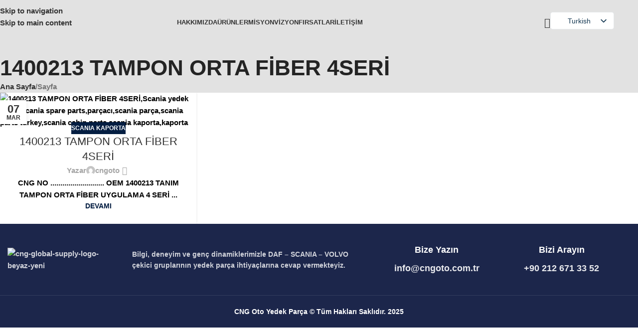

--- FILE ---
content_type: text/html; charset=UTF-8
request_url: https://cngoto.com.tr/tag/1400213/
body_size: 25277
content:
<!DOCTYPE html>
<html lang="tr-TR">
<head>
	<meta charset="UTF-8">
	<link rel="profile" href="https://gmpg.org/xfn/11">
	<link rel="pingback" href="https://cngoto.com.tr/xmlrpc.php">

	<title>1400213 &#8211; CNG Oto Yedek Parça</title>
<meta name='robots' content='max-image-preview:large' />
	<style>img:is([sizes="auto" i], [sizes^="auto," i]) { contain-intrinsic-size: 3000px 1500px }</style>
	<link rel='dns-prefetch' href='//www.googletagmanager.com' />
<link rel="alternate" type="application/rss+xml" title="CNG Oto Yedek Parça &raquo; akışı" href="https://cngoto.com.tr/feed/" />
<link rel="alternate" type="application/rss+xml" title="CNG Oto Yedek Parça &raquo; 1400213 etiket akışı" href="https://cngoto.com.tr/tag/1400213/feed/" />
<link rel='stylesheet' id='wp-block-library-css' href='https://cngoto.com.tr/wp-includes/css/dist/block-library/style.min.css?ver=6.8.3' type='text/css' media='all' />
<style id='safe-svg-svg-icon-style-inline-css' type='text/css'>
.safe-svg-cover{text-align:center}.safe-svg-cover .safe-svg-inside{display:inline-block;max-width:100%}.safe-svg-cover svg{fill:currentColor;height:100%;max-height:100%;max-width:100%;width:100%}

</style>
<style id='joinchat-button-style-inline-css' type='text/css'>
.wp-block-joinchat-button{border:none!important;text-align:center}.wp-block-joinchat-button figure{display:table;margin:0 auto;padding:0}.wp-block-joinchat-button figcaption{font:normal normal 400 .6em/2em var(--wp--preset--font-family--system-font,sans-serif);margin:0;padding:0}.wp-block-joinchat-button .joinchat-button__qr{background-color:#fff;border:6px solid #25d366;border-radius:30px;box-sizing:content-box;display:block;height:200px;margin:auto;overflow:hidden;padding:10px;width:200px}.wp-block-joinchat-button .joinchat-button__qr canvas,.wp-block-joinchat-button .joinchat-button__qr img{display:block;margin:auto}.wp-block-joinchat-button .joinchat-button__link{align-items:center;background-color:#25d366;border:6px solid #25d366;border-radius:30px;display:inline-flex;flex-flow:row nowrap;justify-content:center;line-height:1.25em;margin:0 auto;text-decoration:none}.wp-block-joinchat-button .joinchat-button__link:before{background:transparent var(--joinchat-ico) no-repeat center;background-size:100%;content:"";display:block;height:1.5em;margin:-.75em .75em -.75em 0;width:1.5em}.wp-block-joinchat-button figure+.joinchat-button__link{margin-top:10px}@media (orientation:landscape)and (min-height:481px),(orientation:portrait)and (min-width:481px){.wp-block-joinchat-button.joinchat-button--qr-only figure+.joinchat-button__link{display:none}}@media (max-width:480px),(orientation:landscape)and (max-height:480px){.wp-block-joinchat-button figure{display:none}}

</style>
<style id='global-styles-inline-css' type='text/css'>
:root{--wp--preset--aspect-ratio--square: 1;--wp--preset--aspect-ratio--4-3: 4/3;--wp--preset--aspect-ratio--3-4: 3/4;--wp--preset--aspect-ratio--3-2: 3/2;--wp--preset--aspect-ratio--2-3: 2/3;--wp--preset--aspect-ratio--16-9: 16/9;--wp--preset--aspect-ratio--9-16: 9/16;--wp--preset--color--black: #000000;--wp--preset--color--cyan-bluish-gray: #abb8c3;--wp--preset--color--white: #ffffff;--wp--preset--color--pale-pink: #f78da7;--wp--preset--color--vivid-red: #cf2e2e;--wp--preset--color--luminous-vivid-orange: #ff6900;--wp--preset--color--luminous-vivid-amber: #fcb900;--wp--preset--color--light-green-cyan: #7bdcb5;--wp--preset--color--vivid-green-cyan: #00d084;--wp--preset--color--pale-cyan-blue: #8ed1fc;--wp--preset--color--vivid-cyan-blue: #0693e3;--wp--preset--color--vivid-purple: #9b51e0;--wp--preset--gradient--vivid-cyan-blue-to-vivid-purple: linear-gradient(135deg,rgba(6,147,227,1) 0%,rgb(155,81,224) 100%);--wp--preset--gradient--light-green-cyan-to-vivid-green-cyan: linear-gradient(135deg,rgb(122,220,180) 0%,rgb(0,208,130) 100%);--wp--preset--gradient--luminous-vivid-amber-to-luminous-vivid-orange: linear-gradient(135deg,rgba(252,185,0,1) 0%,rgba(255,105,0,1) 100%);--wp--preset--gradient--luminous-vivid-orange-to-vivid-red: linear-gradient(135deg,rgba(255,105,0,1) 0%,rgb(207,46,46) 100%);--wp--preset--gradient--very-light-gray-to-cyan-bluish-gray: linear-gradient(135deg,rgb(238,238,238) 0%,rgb(169,184,195) 100%);--wp--preset--gradient--cool-to-warm-spectrum: linear-gradient(135deg,rgb(74,234,220) 0%,rgb(151,120,209) 20%,rgb(207,42,186) 40%,rgb(238,44,130) 60%,rgb(251,105,98) 80%,rgb(254,248,76) 100%);--wp--preset--gradient--blush-light-purple: linear-gradient(135deg,rgb(255,206,236) 0%,rgb(152,150,240) 100%);--wp--preset--gradient--blush-bordeaux: linear-gradient(135deg,rgb(254,205,165) 0%,rgb(254,45,45) 50%,rgb(107,0,62) 100%);--wp--preset--gradient--luminous-dusk: linear-gradient(135deg,rgb(255,203,112) 0%,rgb(199,81,192) 50%,rgb(65,88,208) 100%);--wp--preset--gradient--pale-ocean: linear-gradient(135deg,rgb(255,245,203) 0%,rgb(182,227,212) 50%,rgb(51,167,181) 100%);--wp--preset--gradient--electric-grass: linear-gradient(135deg,rgb(202,248,128) 0%,rgb(113,206,126) 100%);--wp--preset--gradient--midnight: linear-gradient(135deg,rgb(2,3,129) 0%,rgb(40,116,252) 100%);--wp--preset--font-size--small: 13px;--wp--preset--font-size--medium: 20px;--wp--preset--font-size--large: 36px;--wp--preset--font-size--x-large: 42px;--wp--preset--spacing--20: 0.44rem;--wp--preset--spacing--30: 0.67rem;--wp--preset--spacing--40: 1rem;--wp--preset--spacing--50: 1.5rem;--wp--preset--spacing--60: 2.25rem;--wp--preset--spacing--70: 3.38rem;--wp--preset--spacing--80: 5.06rem;--wp--preset--shadow--natural: 6px 6px 9px rgba(0, 0, 0, 0.2);--wp--preset--shadow--deep: 12px 12px 50px rgba(0, 0, 0, 0.4);--wp--preset--shadow--sharp: 6px 6px 0px rgba(0, 0, 0, 0.2);--wp--preset--shadow--outlined: 6px 6px 0px -3px rgba(255, 255, 255, 1), 6px 6px rgba(0, 0, 0, 1);--wp--preset--shadow--crisp: 6px 6px 0px rgba(0, 0, 0, 1);}:where(body) { margin: 0; }.wp-site-blocks > .alignleft { float: left; margin-right: 2em; }.wp-site-blocks > .alignright { float: right; margin-left: 2em; }.wp-site-blocks > .aligncenter { justify-content: center; margin-left: auto; margin-right: auto; }:where(.is-layout-flex){gap: 0.5em;}:where(.is-layout-grid){gap: 0.5em;}.is-layout-flow > .alignleft{float: left;margin-inline-start: 0;margin-inline-end: 2em;}.is-layout-flow > .alignright{float: right;margin-inline-start: 2em;margin-inline-end: 0;}.is-layout-flow > .aligncenter{margin-left: auto !important;margin-right: auto !important;}.is-layout-constrained > .alignleft{float: left;margin-inline-start: 0;margin-inline-end: 2em;}.is-layout-constrained > .alignright{float: right;margin-inline-start: 2em;margin-inline-end: 0;}.is-layout-constrained > .aligncenter{margin-left: auto !important;margin-right: auto !important;}.is-layout-constrained > :where(:not(.alignleft):not(.alignright):not(.alignfull)){margin-left: auto !important;margin-right: auto !important;}body .is-layout-flex{display: flex;}.is-layout-flex{flex-wrap: wrap;align-items: center;}.is-layout-flex > :is(*, div){margin: 0;}body .is-layout-grid{display: grid;}.is-layout-grid > :is(*, div){margin: 0;}body{padding-top: 0px;padding-right: 0px;padding-bottom: 0px;padding-left: 0px;}a:where(:not(.wp-element-button)){text-decoration: none;}:root :where(.wp-element-button, .wp-block-button__link){background-color: #32373c;border-width: 0;color: #fff;font-family: inherit;font-size: inherit;line-height: inherit;padding: calc(0.667em + 2px) calc(1.333em + 2px);text-decoration: none;}.has-black-color{color: var(--wp--preset--color--black) !important;}.has-cyan-bluish-gray-color{color: var(--wp--preset--color--cyan-bluish-gray) !important;}.has-white-color{color: var(--wp--preset--color--white) !important;}.has-pale-pink-color{color: var(--wp--preset--color--pale-pink) !important;}.has-vivid-red-color{color: var(--wp--preset--color--vivid-red) !important;}.has-luminous-vivid-orange-color{color: var(--wp--preset--color--luminous-vivid-orange) !important;}.has-luminous-vivid-amber-color{color: var(--wp--preset--color--luminous-vivid-amber) !important;}.has-light-green-cyan-color{color: var(--wp--preset--color--light-green-cyan) !important;}.has-vivid-green-cyan-color{color: var(--wp--preset--color--vivid-green-cyan) !important;}.has-pale-cyan-blue-color{color: var(--wp--preset--color--pale-cyan-blue) !important;}.has-vivid-cyan-blue-color{color: var(--wp--preset--color--vivid-cyan-blue) !important;}.has-vivid-purple-color{color: var(--wp--preset--color--vivid-purple) !important;}.has-black-background-color{background-color: var(--wp--preset--color--black) !important;}.has-cyan-bluish-gray-background-color{background-color: var(--wp--preset--color--cyan-bluish-gray) !important;}.has-white-background-color{background-color: var(--wp--preset--color--white) !important;}.has-pale-pink-background-color{background-color: var(--wp--preset--color--pale-pink) !important;}.has-vivid-red-background-color{background-color: var(--wp--preset--color--vivid-red) !important;}.has-luminous-vivid-orange-background-color{background-color: var(--wp--preset--color--luminous-vivid-orange) !important;}.has-luminous-vivid-amber-background-color{background-color: var(--wp--preset--color--luminous-vivid-amber) !important;}.has-light-green-cyan-background-color{background-color: var(--wp--preset--color--light-green-cyan) !important;}.has-vivid-green-cyan-background-color{background-color: var(--wp--preset--color--vivid-green-cyan) !important;}.has-pale-cyan-blue-background-color{background-color: var(--wp--preset--color--pale-cyan-blue) !important;}.has-vivid-cyan-blue-background-color{background-color: var(--wp--preset--color--vivid-cyan-blue) !important;}.has-vivid-purple-background-color{background-color: var(--wp--preset--color--vivid-purple) !important;}.has-black-border-color{border-color: var(--wp--preset--color--black) !important;}.has-cyan-bluish-gray-border-color{border-color: var(--wp--preset--color--cyan-bluish-gray) !important;}.has-white-border-color{border-color: var(--wp--preset--color--white) !important;}.has-pale-pink-border-color{border-color: var(--wp--preset--color--pale-pink) !important;}.has-vivid-red-border-color{border-color: var(--wp--preset--color--vivid-red) !important;}.has-luminous-vivid-orange-border-color{border-color: var(--wp--preset--color--luminous-vivid-orange) !important;}.has-luminous-vivid-amber-border-color{border-color: var(--wp--preset--color--luminous-vivid-amber) !important;}.has-light-green-cyan-border-color{border-color: var(--wp--preset--color--light-green-cyan) !important;}.has-vivid-green-cyan-border-color{border-color: var(--wp--preset--color--vivid-green-cyan) !important;}.has-pale-cyan-blue-border-color{border-color: var(--wp--preset--color--pale-cyan-blue) !important;}.has-vivid-cyan-blue-border-color{border-color: var(--wp--preset--color--vivid-cyan-blue) !important;}.has-vivid-purple-border-color{border-color: var(--wp--preset--color--vivid-purple) !important;}.has-vivid-cyan-blue-to-vivid-purple-gradient-background{background: var(--wp--preset--gradient--vivid-cyan-blue-to-vivid-purple) !important;}.has-light-green-cyan-to-vivid-green-cyan-gradient-background{background: var(--wp--preset--gradient--light-green-cyan-to-vivid-green-cyan) !important;}.has-luminous-vivid-amber-to-luminous-vivid-orange-gradient-background{background: var(--wp--preset--gradient--luminous-vivid-amber-to-luminous-vivid-orange) !important;}.has-luminous-vivid-orange-to-vivid-red-gradient-background{background: var(--wp--preset--gradient--luminous-vivid-orange-to-vivid-red) !important;}.has-very-light-gray-to-cyan-bluish-gray-gradient-background{background: var(--wp--preset--gradient--very-light-gray-to-cyan-bluish-gray) !important;}.has-cool-to-warm-spectrum-gradient-background{background: var(--wp--preset--gradient--cool-to-warm-spectrum) !important;}.has-blush-light-purple-gradient-background{background: var(--wp--preset--gradient--blush-light-purple) !important;}.has-blush-bordeaux-gradient-background{background: var(--wp--preset--gradient--blush-bordeaux) !important;}.has-luminous-dusk-gradient-background{background: var(--wp--preset--gradient--luminous-dusk) !important;}.has-pale-ocean-gradient-background{background: var(--wp--preset--gradient--pale-ocean) !important;}.has-electric-grass-gradient-background{background: var(--wp--preset--gradient--electric-grass) !important;}.has-midnight-gradient-background{background: var(--wp--preset--gradient--midnight) !important;}.has-small-font-size{font-size: var(--wp--preset--font-size--small) !important;}.has-medium-font-size{font-size: var(--wp--preset--font-size--medium) !important;}.has-large-font-size{font-size: var(--wp--preset--font-size--large) !important;}.has-x-large-font-size{font-size: var(--wp--preset--font-size--x-large) !important;}
:where(.wp-block-post-template.is-layout-flex){gap: 1.25em;}:where(.wp-block-post-template.is-layout-grid){gap: 1.25em;}
:where(.wp-block-columns.is-layout-flex){gap: 2em;}:where(.wp-block-columns.is-layout-grid){gap: 2em;}
:root :where(.wp-block-pullquote){font-size: 1.5em;line-height: 1.6;}
</style>
<style id='woocommerce-inline-inline-css' type='text/css'>
.woocommerce form .form-row .required { visibility: visible; }
</style>
<link rel='stylesheet' id='trp-language-switcher-v2-css' href='https://cngoto.com.tr/wp-content/plugins/translatepress-multilingual/assets/css/trp-language-switcher-v2.css?ver=3.0.3' type='text/css' media='all' />
<link rel='stylesheet' id='js_composer_front-css' href='https://cngoto.com.tr/wp-content/plugins/js_composer/assets/css/js_composer.min.css?ver=8.7.2' type='text/css' media='all' />
<link rel='stylesheet' id='wd-style-base-css' href='https://cngoto.com.tr/wp-content/themes/woodmart/css/parts/base.min.css?ver=8.3.4' type='text/css' media='all' />
<link rel='stylesheet' id='wd-helpers-wpb-elem-css' href='https://cngoto.com.tr/wp-content/themes/woodmart/css/parts/helpers-wpb-elem.min.css?ver=8.3.4' type='text/css' media='all' />
<link rel='stylesheet' id='wd-wpbakery-base-css' href='https://cngoto.com.tr/wp-content/themes/woodmart/css/parts/int-wpb-base.min.css?ver=8.3.4' type='text/css' media='all' />
<link rel='stylesheet' id='wd-wpbakery-base-deprecated-css' href='https://cngoto.com.tr/wp-content/themes/woodmart/css/parts/int-wpb-base-deprecated.min.css?ver=8.3.4' type='text/css' media='all' />
<link rel='stylesheet' id='wd-woocommerce-base-css' href='https://cngoto.com.tr/wp-content/themes/woodmart/css/parts/woocommerce-base.min.css?ver=8.3.4' type='text/css' media='all' />
<link rel='stylesheet' id='wd-mod-star-rating-css' href='https://cngoto.com.tr/wp-content/themes/woodmart/css/parts/mod-star-rating.min.css?ver=8.3.4' type='text/css' media='all' />
<link rel='stylesheet' id='wd-woocommerce-block-notices-css' href='https://cngoto.com.tr/wp-content/themes/woodmart/css/parts/woo-mod-block-notices.min.css?ver=8.3.4' type='text/css' media='all' />
<link rel='stylesheet' id='wd-woo-mod-shop-attributes-css' href='https://cngoto.com.tr/wp-content/themes/woodmart/css/parts/woo-mod-shop-attributes.min.css?ver=8.3.4' type='text/css' media='all' />
<link rel='stylesheet' id='wd-wp-blocks-css' href='https://cngoto.com.tr/wp-content/themes/woodmart/css/parts/wp-blocks.min.css?ver=8.3.4' type='text/css' media='all' />
<link rel='stylesheet' id='child-style-css' href='https://cngoto.com.tr/wp-content/themes/woodmart-child/style.css?ver=8.3.4' type='text/css' media='all' />
<link rel='stylesheet' id='wd-header-base-css' href='https://cngoto.com.tr/wp-content/themes/woodmart/css/parts/header-base.min.css?ver=8.3.4' type='text/css' media='all' />
<link rel='stylesheet' id='wd-mod-tools-css' href='https://cngoto.com.tr/wp-content/themes/woodmart/css/parts/mod-tools.min.css?ver=8.3.4' type='text/css' media='all' />
<link rel='stylesheet' id='wd-header-search-css' href='https://cngoto.com.tr/wp-content/themes/woodmart/css/parts/header-el-search.min.css?ver=8.3.4' type='text/css' media='all' />
<link rel='stylesheet' id='wd-wd-search-form-css' href='https://cngoto.com.tr/wp-content/themes/woodmart/css/parts/wd-search-form.min.css?ver=8.3.4' type='text/css' media='all' />
<link rel='stylesheet' id='wd-wd-search-results-css' href='https://cngoto.com.tr/wp-content/themes/woodmart/css/parts/wd-search-results.min.css?ver=8.3.4' type='text/css' media='all' />
<link rel='stylesheet' id='wd-wd-search-dropdown-css' href='https://cngoto.com.tr/wp-content/themes/woodmart/css/parts/wd-search-dropdown.min.css?ver=8.3.4' type='text/css' media='all' />
<link rel='stylesheet' id='wd-header-elements-base-css' href='https://cngoto.com.tr/wp-content/themes/woodmart/css/parts/header-el-base.min.css?ver=8.3.4' type='text/css' media='all' />
<link rel='stylesheet' id='wd-header-mobile-nav-dropdown-css' href='https://cngoto.com.tr/wp-content/themes/woodmart/css/parts/header-el-mobile-nav-dropdown.min.css?ver=8.3.4' type='text/css' media='all' />
<link rel='stylesheet' id='wd-page-title-css' href='https://cngoto.com.tr/wp-content/themes/woodmart/css/parts/page-title.min.css?ver=8.3.4' type='text/css' media='all' />
<link rel='stylesheet' id='wd-blog-loop-base-css' href='https://cngoto.com.tr/wp-content/themes/woodmart/css/parts/blog-loop-base.min.css?ver=8.3.4' type='text/css' media='all' />
<link rel='stylesheet' id='wd-post-types-mod-predefined-css' href='https://cngoto.com.tr/wp-content/themes/woodmart/css/parts/post-types-mod-predefined.min.css?ver=8.3.4' type='text/css' media='all' />
<link rel='stylesheet' id='wd-blog-loop-design-masonry-css' href='https://cngoto.com.tr/wp-content/themes/woodmart/css/parts/blog-loop-design-masonry.min.css?ver=8.3.4' type='text/css' media='all' />
<link rel='stylesheet' id='wd-post-types-mod-categories-style-bg-css' href='https://cngoto.com.tr/wp-content/themes/woodmart/css/parts/post-types-mod-categories-style-bg.min.css?ver=8.3.4' type='text/css' media='all' />
<link rel='stylesheet' id='wd-post-types-mod-date-style-bg-css' href='https://cngoto.com.tr/wp-content/themes/woodmart/css/parts/post-types-mod-date-style-bg.min.css?ver=8.3.4' type='text/css' media='all' />
<link rel='stylesheet' id='wd-blog-mod-author-css' href='https://cngoto.com.tr/wp-content/themes/woodmart/css/parts/blog-mod-author.min.css?ver=8.3.4' type='text/css' media='all' />
<link rel='stylesheet' id='wd-social-icons-css' href='https://cngoto.com.tr/wp-content/themes/woodmart/css/parts/el-social-icons.min.css?ver=8.3.4' type='text/css' media='all' />
<link rel='stylesheet' id='wd-widget-collapse-css' href='https://cngoto.com.tr/wp-content/themes/woodmart/css/parts/opt-widget-collapse.min.css?ver=8.3.4' type='text/css' media='all' />
<link rel='stylesheet' id='wd-footer-base-css' href='https://cngoto.com.tr/wp-content/themes/woodmart/css/parts/footer-base.min.css?ver=8.3.4' type='text/css' media='all' />
<link rel='stylesheet' id='wd-list-css' href='https://cngoto.com.tr/wp-content/themes/woodmart/css/parts/el-list.min.css?ver=8.3.4' type='text/css' media='all' />
<link rel='stylesheet' id='wd-el-list-css' href='https://cngoto.com.tr/wp-content/themes/woodmart/css/parts/el-list-wpb-elem.min.css?ver=8.3.4' type='text/css' media='all' />
<link rel='stylesheet' id='wd-section-title-css' href='https://cngoto.com.tr/wp-content/themes/woodmart/css/parts/el-section-title.min.css?ver=8.3.4' type='text/css' media='all' />
<link rel='stylesheet' id='wd-mod-highlighted-text-css' href='https://cngoto.com.tr/wp-content/themes/woodmart/css/parts/mod-highlighted-text.min.css?ver=8.3.4' type='text/css' media='all' />
<link rel='stylesheet' id='wd-responsive-text-css' href='https://cngoto.com.tr/wp-content/themes/woodmart/css/parts/el-responsive-text.min.css?ver=8.3.4' type='text/css' media='all' />
<link rel='stylesheet' id='wd-scroll-top-css' href='https://cngoto.com.tr/wp-content/themes/woodmart/css/parts/opt-scrolltotop.min.css?ver=8.3.4' type='text/css' media='all' />
<script type="text/javascript" src="https://cngoto.com.tr/wp-includes/js/jquery/jquery.min.js?ver=3.7.1" id="jquery-core-js"></script>
<script type="text/javascript" src="https://cngoto.com.tr/wp-includes/js/jquery/jquery-migrate.min.js?ver=3.4.1" id="jquery-migrate-js"></script>
<script type="text/javascript" src="https://cngoto.com.tr/wp-content/plugins/woocommerce/assets/js/jquery-blockui/jquery.blockUI.min.js?ver=2.7.0-wc.10.3.7" id="wc-jquery-blockui-js" data-wp-strategy="defer"></script>
<script type="text/javascript" id="wc-add-to-cart-js-extra">
/* <![CDATA[ */
var wc_add_to_cart_params = {"ajax_url":"\/wp-admin\/admin-ajax.php","wc_ajax_url":"\/?wc-ajax=%%endpoint%%","i18n_view_cart":"Sepetim","cart_url":"https:\/\/cngoto.com.tr\/sepet\/","is_cart":"","cart_redirect_after_add":"no"};
/* ]]> */
</script>
<script type="text/javascript" src="https://cngoto.com.tr/wp-content/plugins/woocommerce/assets/js/frontend/add-to-cart.min.js?ver=10.3.7" id="wc-add-to-cart-js" data-wp-strategy="defer"></script>
<script type="text/javascript" src="https://cngoto.com.tr/wp-content/plugins/woocommerce/assets/js/js-cookie/js.cookie.min.js?ver=2.1.4-wc.10.3.7" id="wc-js-cookie-js" defer="defer" data-wp-strategy="defer"></script>
<script type="text/javascript" id="woocommerce-js-extra">
/* <![CDATA[ */
var woocommerce_params = {"ajax_url":"\/wp-admin\/admin-ajax.php","wc_ajax_url":"\/?wc-ajax=%%endpoint%%","i18n_password_show":"\u015eifreyi g\u00f6ster","i18n_password_hide":"\u015eifreyi gizle"};
/* ]]> */
</script>
<script type="text/javascript" src="https://cngoto.com.tr/wp-content/plugins/woocommerce/assets/js/frontend/woocommerce.min.js?ver=10.3.7" id="woocommerce-js" defer="defer" data-wp-strategy="defer"></script>
<script type="text/javascript" src="https://cngoto.com.tr/wp-content/plugins/translatepress-multilingual/assets/js/trp-frontend-compatibility.js?ver=3.0.3" id="trp-frontend-compatibility-js"></script>
<script type="text/javascript" src="https://cngoto.com.tr/wp-content/plugins/js_composer/assets/js/vendors/woocommerce-add-to-cart.js?ver=8.7.2" id="vc_woocommerce-add-to-cart-js-js"></script>
<script type="text/javascript" src="https://cngoto.com.tr/wp-content/plugins/translatepress-multilingual/assets/js/trp-frontend-language-switcher.js?ver=3.0.3" id="trp-language-switcher-js-v2-js"></script>

<!-- Site Kit tarafından eklenen Google etiketi (gtag.js) snippet&#039;i -->
<!-- Google Analytics snippet added by Site Kit -->
<script type="text/javascript" src="https://www.googletagmanager.com/gtag/js?id=GT-PZZPS998" id="google_gtagjs-js" async></script>
<script type="text/javascript" id="google_gtagjs-js-after">
/* <![CDATA[ */
window.dataLayer = window.dataLayer || [];function gtag(){dataLayer.push(arguments);}
gtag("set","linker",{"domains":["cngoto.com.tr"]});
gtag("js", new Date());
gtag("set", "developer_id.dZTNiMT", true);
gtag("config", "GT-PZZPS998");
/* ]]> */
</script>
<script type="text/javascript" src="https://cngoto.com.tr/wp-content/themes/woodmart/js/scripts/global/scrollBar.min.js?ver=8.3.4" id="wd-scrollbar-js"></script>
<script></script><link rel="https://api.w.org/" href="https://cngoto.com.tr/wp-json/" /><link rel="alternate" title="JSON" type="application/json" href="https://cngoto.com.tr/wp-json/wp/v2/tags/1795" /><link rel="EditURI" type="application/rsd+xml" title="RSD" href="https://cngoto.com.tr/xmlrpc.php?rsd" />
<meta name="generator" content="WordPress 6.8.3" />
<meta name="generator" content="WooCommerce 10.3.7" />
<meta name="generator" content="Site Kit by Google 1.167.0" /><link rel="alternate" hreflang="tr-TR" href="https://cngoto.com.tr/tag/1400213/"/>
<link rel="alternate" hreflang="en-US" href="https://cngoto.com.tr/en/tag/1400213/"/>
<link rel="alternate" hreflang="tr" href="https://cngoto.com.tr/tag/1400213/"/>
<link rel="alternate" hreflang="en" href="https://cngoto.com.tr/en/tag/1400213/"/>
					<meta name="viewport" content="width=device-width, initial-scale=1.0, maximum-scale=1.0, user-scalable=no">
										<noscript><style>.woocommerce-product-gallery{ opacity: 1 !important; }</style></noscript>
	<meta name="generator" content="Powered by WPBakery Page Builder - drag and drop page builder for WordPress."/>
<link rel="icon" href="https://cngoto.com.tr/wp-content/uploads/2017/02/cropped-cng-ikon-32x32.png" sizes="32x32" />
<link rel="icon" href="https://cngoto.com.tr/wp-content/uploads/2017/02/cropped-cng-ikon-192x192.png" sizes="192x192" />
<link rel="apple-touch-icon" href="https://cngoto.com.tr/wp-content/uploads/2017/02/cropped-cng-ikon-180x180.png" />
<meta name="msapplication-TileImage" content="https://cngoto.com.tr/wp-content/uploads/2017/02/cropped-cng-ikon-270x270.png" />
		<style type="text/css" id="wp-custom-css">
			.trp-shortcode-switcher {
    padding: 0;
}
.price .amount {
    display: none;
}
.woocommerce-ordering{
	display:none;
}
.product_list_widget>li img {
    float: inline-start;
    margin-inline-end: 15px;
    min-width: 65px;
    max-width: 65px;
    border-radius: calc(var(--wd-brd-radius) / 1.5);
}
	.widget-product-info > a{
		font-size:12px;
	}		</style>
		<style>
		
		</style><noscript><style> .wpb_animate_when_almost_visible { opacity: 1; }</style></noscript>			<style id="wd-style-header_505999-css" data-type="wd-style-header_505999">
				:root{
	--wd-top-bar-h: .00001px;
	--wd-top-bar-sm-h: .00001px;
	--wd-top-bar-sticky-h: .00001px;
	--wd-top-bar-brd-w: .00001px;

	--wd-header-general-h: 90px;
	--wd-header-general-sm-h: 60px;
	--wd-header-general-sticky-h: 60px;
	--wd-header-general-brd-w: .00001px;

	--wd-header-bottom-h: .00001px;
	--wd-header-bottom-sm-h: .00001px;
	--wd-header-bottom-sticky-h: .00001px;
	--wd-header-bottom-brd-w: .00001px;

	--wd-header-clone-h: .00001px;

	--wd-header-brd-w: calc(var(--wd-top-bar-brd-w) + var(--wd-header-general-brd-w) + var(--wd-header-bottom-brd-w));
	--wd-header-h: calc(var(--wd-top-bar-h) + var(--wd-header-general-h) + var(--wd-header-bottom-h) + var(--wd-header-brd-w));
	--wd-header-sticky-h: calc(var(--wd-top-bar-sticky-h) + var(--wd-header-general-sticky-h) + var(--wd-header-bottom-sticky-h) + var(--wd-header-clone-h) + var(--wd-header-brd-w));
	--wd-header-sm-h: calc(var(--wd-top-bar-sm-h) + var(--wd-header-general-sm-h) + var(--wd-header-bottom-sm-h) + var(--wd-header-brd-w));
}


.whb-sticked .whb-general-header .wd-dropdown:not(.sub-sub-menu) {
	margin-top: 9px;
}

.whb-sticked .whb-general-header .wd-dropdown:not(.sub-sub-menu):after {
	height: 20px;
}






		
.whb-9x1ytaxq7aphtb3npidp form.searchform {
	--wd-form-height: 46px;
}
.whb-general-header {
	border-bottom-width: 0px;border-bottom-style: inherit;
}

.whb-header-bottom {
	border-bottom-width: 0px;border-bottom-style: solid;
}
			</style>
						<style id="wd-style-theme_settings_default-css" data-type="wd-style-theme_settings_default">
				@font-face {
	font-weight: normal;
	font-style: normal;
	font-family: "woodmart-font";
	src: url("//cngoto.com.tr/wp-content/themes/woodmart/fonts/woodmart-font-1-400.woff2?v=8.3.4") format("woff2");
}

@font-face {
	font-family: "star";
	font-weight: 400;
	font-style: normal;
	src: url("//cngoto.com.tr/wp-content/plugins/woocommerce/assets/fonts/star.eot?#iefix") format("embedded-opentype"), url("//cngoto.com.tr/wp-content/plugins/woocommerce/assets/fonts/star.woff") format("woff"), url("//cngoto.com.tr/wp-content/plugins/woocommerce/assets/fonts/star.ttf") format("truetype"), url("//cngoto.com.tr/wp-content/plugins/woocommerce/assets/fonts/star.svg#star") format("svg");
}

@font-face {
	font-family: "WooCommerce";
	font-weight: 400;
	font-style: normal;
	src: url("//cngoto.com.tr/wp-content/plugins/woocommerce/assets/fonts/WooCommerce.eot?#iefix") format("embedded-opentype"), url("//cngoto.com.tr/wp-content/plugins/woocommerce/assets/fonts/WooCommerce.woff") format("woff"), url("//cngoto.com.tr/wp-content/plugins/woocommerce/assets/fonts/WooCommerce.ttf") format("truetype"), url("//cngoto.com.tr/wp-content/plugins/woocommerce/assets/fonts/WooCommerce.svg#WooCommerce") format("svg");
}

:root {
	--wd-text-font: "Artegra Sans Semi Bold", Arial, Helvetica, sans-serif;
	--wd-text-font-weight: 600;
	--wd-text-color: rgb(0,0,0);
	--wd-text-font-size: 15px;
	--wd-title-font: "Artegra Sans Semi Bold", Arial, Helvetica, sans-serif;
	--wd-title-font-weight: 600;
	--wd-title-color: rgb(4,30,66);
	--wd-entities-title-font: "Artegra Sans Semi Bold", Arial, Helvetica, sans-serif;
	--wd-entities-title-font-weight: 500;
	--wd-entities-title-color: #333333;
	--wd-entities-title-color-hover: rgb(51 51 51 / 65%);
	--wd-alternative-font: "Artegra Sans Semi Bold", Arial, Helvetica, sans-serif;
	--wd-widget-title-font: "Artegra Sans Semi Bold", Arial, Helvetica, sans-serif;
	--wd-widget-title-font-weight: 600;
	--wd-widget-title-transform: uppercase;
	--wd-widget-title-color: #333;
	--wd-widget-title-font-size: 16px;
	--wd-header-el-font: "Artegra Sans Semi Bold", Arial, Helvetica, sans-serif;
	--wd-header-el-font-weight: 600;
	--wd-header-el-transform: uppercase;
	--wd-header-el-font-size: 13px;
	--wd-otl-style: dotted;
	--wd-otl-width: 2px;
	--wd-primary-color: rgb(4,30,66);
	--wd-alternative-color: rgb(1,92,178);
	--btn-default-bgcolor: #f7f7f7;
	--btn-default-bgcolor-hover: #efefef;
	--btn-accented-bgcolor: rgb(4,30,66);
	--btn-accented-bgcolor-hover: rgb(0,72,140);
	--wd-form-brd-width: 2px;
	--notices-success-bg: #459647;
	--notices-success-color: #fff;
	--notices-warning-bg: rgb(221,84,82);
	--notices-warning-color: #fff;
	--wd-link-color: #333333;
	--wd-link-color-hover: #242424;
}
.wd-age-verify-wrap {
	--wd-popup-width: 500px;
}
.wd-popup.wd-promo-popup {
	background-color: rgb(255,255,255);
	background-image: url(https://cngoto.com.tr/wp-content/uploads/2021/08/motorcycle-popup.jpg);
	background-repeat: no-repeat;
	background-size: cover;
	background-position: center center;
}
.wd-promo-popup-wrap {
	--wd-popup-width: 800px;
}
:is(.woodmart-woocommerce-layered-nav, .wd-product-category-filter) .wd-scroll-content {
	max-height: 223px;
}
.wd-page-title .wd-page-title-bg img {
	object-fit: cover;
	object-position: center center;
}
.wd-footer {
	background-color: rgb(51,51,51);
	background-image: url(https://cngoto.com.tr/wp-content/uploads/2021/08/motorcycle-footer-bg.jpg);
}
.mfp-wrap.wd-popup-quick-view-wrap {
	--wd-popup-width: 920px;
}
:root{
--wd-container-w: 1222px;
--wd-form-brd-radius: 5px;
--btn-default-color: #333;
--btn-default-color-hover: #333;
--btn-accented-color: #fff;
--btn-accented-color-hover: #fff;
--btn-default-brd-radius: 5px;
--btn-default-box-shadow: none;
--btn-default-box-shadow-hover: none;
--btn-accented-brd-radius: 5px;
--btn-accented-box-shadow: none;
--btn-accented-box-shadow-hover: none;
--wd-brd-radius: 0px;
}

@media (min-width: 1222px) {
[data-vc-full-width]:not([data-vc-stretch-content]),
:is(.vc_section, .vc_row).wd-section-stretch {
padding-left: calc((100vw - 1222px - var(--wd-sticky-nav-w) - var(--wd-scroll-w)) / 2);
padding-right: calc((100vw - 1222px - var(--wd-sticky-nav-w) - var(--wd-scroll-w)) / 2);
}
}


.wd-page-title {
background-color: rgb(226,226,226);
}

@font-face {
	font-family: "Artegra Sans Semi Bold";
	src: url("//cngoto.com.tr/wp-content/uploads/2025/11/artegra-sans-extended-semi-bold.woff") format("woff");
	font-weight: 600;
	font-style: normal;
}

			</style>
			</head>

<body class="archive tag tag-1795 wp-theme-woodmart wp-child-theme-woodmart-child theme-woodmart woocommerce-no-js translatepress-tr_TR wrapper-full-width  catalog-mode-on categories-accordion-on woodmart-archive-blog woodmart-ajax-shop-on login-see-prices wd-header-overlap wpb-js-composer js-comp-ver-8.7.2 vc_responsive">
			<script type="text/javascript" id="wd-flicker-fix">// Flicker fix.</script>		<div class="wd-skip-links">
								<a href="#menu-ana-menu" class="wd-skip-navigation btn">
						Skip to navigation					</a>
								<a href="#main-content" class="wd-skip-content btn">
				Skip to main content			</a>
		</div>
			
	
	<div class="wd-page-wrapper website-wrapper">
									<header class="whb-header whb-header_505999 whb-overcontent whb-sticky-shadow whb-scroll-stick whb-sticky-real whb-hide-on-scroll">
					<div class="whb-main-header">
	
<div class="whb-row whb-general-header whb-sticky-row whb-without-bg whb-without-border whb-color-dark whb-flex-flex-middle">
	<div class="container">
		<div class="whb-flex-row whb-general-header-inner">
			<div class="whb-column whb-col-left whb-column8 whb-visible-lg">
	<div class="site-logo whb-gs8bcnxektjsro21n657">
	<a href="https://cngoto.com.tr/" class="wd-logo wd-main-logo" rel="home" aria-label="Site logo">
		<img width="355" height="142" src="https://cngoto.com.tr/wp-content/uploads/2025/11/cng-global-supply-logo-yeni.svg" class="attachment-full size-full" alt="" style="max-width:157px;" decoding="async" />	</a>
	</div>
</div>
<div class="whb-column whb-col-center whb-column9 whb-visible-lg">
	<nav class="wd-header-nav wd-header-main-nav text-center wd-design-1 whb-p2ohnqzt7vyqtiguoc50" role="navigation" aria-label="Main navigation">
	<ul id="menu-ana-menu" class="menu wd-nav wd-nav-header wd-nav-main wd-style-separated wd-gap-s"><li id="menu-item-23877" class="menu-item menu-item-type-post_type menu-item-object-page menu-item-23877 item-level-0 menu-simple-dropdown wd-event-hover" ><a href="https://cngoto.com.tr/hakkimizda-3/" class="woodmart-nav-link"><span class="nav-link-text">Hakkımızda</span></a></li>
<li id="menu-item-24020" class="menu-item menu-item-type-post_type menu-item-object-page menu-item-has-children menu-item-24020 item-level-0 menu-simple-dropdown wd-event-hover" ><a href="https://cngoto.com.tr/urunler/" class="woodmart-nav-link"><span class="nav-link-text">Ürünler</span></a><div class="color-scheme-dark wd-design-default wd-dropdown-menu wd-dropdown"><div class="container wd-entry-content">
<ul class="wd-sub-menu color-scheme-dark">
	<li id="menu-item-24395" class="menu-item menu-item-type-post_type menu-item-object-page menu-item-24395 item-level-1 wd-event-hover" ><a href="https://cngoto.com.tr/daf/" class="woodmart-nav-link">DAF</a></li>
	<li id="menu-item-24387" class="menu-item menu-item-type-post_type menu-item-object-page menu-item-24387 item-level-1 wd-event-hover" ><a href="https://cngoto.com.tr/scania/" class="woodmart-nav-link">SCANIA</a></li>
	<li id="menu-item-24392" class="menu-item menu-item-type-post_type menu-item-object-page menu-item-24392 item-level-1 wd-event-hover" ><a href="https://cngoto.com.tr/volvo/" class="woodmart-nav-link">VOLVO</a></li>
	<li id="menu-item-34548" class="menu-item menu-item-type-post_type menu-item-object-page menu-item-34548 item-level-1 wd-event-hover" ><a href="https://cngoto.com.tr/renault-trucks/" class="woodmart-nav-link">RENAULT TRUCKS</a></li>
</ul>
</div>
</div>
</li>
<li id="menu-item-23959" class="menu-item menu-item-type-post_type menu-item-object-page menu-item-23959 item-level-0 menu-simple-dropdown wd-event-hover" ><a href="https://cngoto.com.tr/misyon-2/" class="woodmart-nav-link"><span class="nav-link-text">Misyon</span></a></li>
<li id="menu-item-23958" class="menu-item menu-item-type-post_type menu-item-object-page menu-item-23958 item-level-0 menu-simple-dropdown wd-event-hover" ><a href="https://cngoto.com.tr/vizyon/" class="woodmart-nav-link"><span class="nav-link-text">Vizyon</span></a></li>
<li id="menu-item-24827" class="menu-item menu-item-type-taxonomy menu-item-object-category menu-item-24827 item-level-0 menu-simple-dropdown wd-event-hover" ><a href="https://cngoto.com.tr/category/firsatlar/" class="woodmart-nav-link"><span class="nav-link-text">Fırsatlar</span></a></li>
<li id="menu-item-23875" class="menu-item menu-item-type-post_type menu-item-object-page menu-item-23875 item-level-0 menu-simple-dropdown wd-event-hover" ><a href="https://cngoto.com.tr/iletisim/" class="woodmart-nav-link"><span class="nav-link-text">İletişim</span></a></li>
</ul></nav>
</div>
<div class="whb-column whb-col-right whb-column10 whb-visible-lg">
	<div class="wd-header-search wd-tools-element wd-design-1 wd-style-icon wd-display-dropdown whb-9x1ytaxq7aphtb3npidp wd-event-hover" title="Search">
	<a href="#" rel="nofollow" aria-label="Search">
		
			<span class="wd-tools-icon">
							</span>

			<span class="wd-tools-text">
				Search			</span>

			</a>

	<div class="wd-search-dropdown  wd-dropdown">

<form role="search" method="get" class="searchform  wd-style-default woodmart-ajax-search" action="https://cngoto.com.tr/"  data-thumbnail="1" data-price="1" data-post_type="product" data-count="20" data-sku="0" data-symbols_count="3" data-include_cat_search="no" autocomplete="off">
	<input type="text" class="s" placeholder="Ürünlerde Ara" value="" name="s" aria-label="Search" title="Ürünlerde Ara" required/>
	<input type="hidden" name="post_type" value="product">

	<span tabindex="0" aria-label="Clear search" class="wd-clear-search wd-role-btn wd-hide"></span>

	
	<button type="submit" class="searchsubmit">
		<span>
			Search		</span>
			</button>
</form>

	<div class="wd-search-results-wrapper">
		<div class="wd-search-results wd-dropdown-results wd-dropdown wd-scroll">
			<div class="wd-scroll-content">
				
				
							</div>
		</div>
	</div>

</div>
</div>

<div class="wd-header-text reset-last-child whb-4eplb5fe30az6fcvzqku"><div class="trp-shortcode-switcher__wrapper"
     style="--bg:#ffffff;--bg-hover:#0000000d;--text:#143852;--text-hover:#1d2327;--border:1px solid #1438521a;--border-width:1px;--border-color:#1438521a;--border-radius:5px;--flag-radius:2px;--flag-size:18px;--aspect-ratio:4/3;--font-size:14px;--transition-duration:0.2s"
     role="group"
     data-open-mode="hover">

    
        <!-- ANCHOR (in-flow only; sizing/borders; inert) -->
        <div class="trp-language-switcher trp-ls-dropdown trp-shortcode-switcher trp-shortcode-anchor trp-open-on-hover"
             aria-hidden="true"
             inert
             data-no-translation>
                <div class="trp-current-language-item__wrapper">
        <a class="trp-language-item trp-language-item__default trp-language-item__current" data-no-translation href="https://cngoto.com.tr/tag/1400213/" title="Turkish"><img src="https://cngoto.com.tr/wp-content/plugins/translatepress-multilingual/assets/flags/4x3/tr_TR.svg" class="trp-flag-image" alt="" role="presentation" loading="lazy" /><span class="trp-language-item-name">Turkish</span></a>                    <svg class="trp-shortcode-arrow" width="20" height="20" viewBox="0 0 20 21" fill="none" aria-hidden="true" focusable="false" xmlns="http://www.w3.org/2000/svg">
                <path d="M5 8L10 13L15 8" stroke="var(--text)" stroke-width="2" stroke-linecap="round" stroke-linejoin="round"/>
            </svg>
            </div>
            </div>

        <!-- OVERLAY (positioned; interactive surface) -->
        <div class="trp-language-switcher trp-ls-dropdown trp-shortcode-switcher trp-shortcode-overlay trp-open-on-hover"
             role="navigation"
             aria-label="Website language selector"
             data-no-translation
        >
                <div class="trp-current-language-item__wrapper">
        <div class="trp-language-item trp-language-item__default trp-language-item__current" data-no-translation role="button" aria-expanded="false" tabindex="0" aria-label="Change language" aria-controls="trp-shortcode-dropdown-697dbc6303ceb"><img src="https://cngoto.com.tr/wp-content/plugins/translatepress-multilingual/assets/flags/4x3/tr_TR.svg" class="trp-flag-image" alt="" role="presentation" loading="lazy" /><span class="trp-language-item-name">Turkish</span></div>                    <svg class="trp-shortcode-arrow" width="20" height="20" viewBox="0 0 20 21" fill="none" aria-hidden="true" focusable="false" xmlns="http://www.w3.org/2000/svg">
                <path d="M5 8L10 13L15 8" stroke="var(--text)" stroke-width="2" stroke-linecap="round" stroke-linejoin="round"/>
            </svg>
            </div>
    
            <div class="trp-switcher-dropdown-list"
                 id="trp-shortcode-dropdown-697dbc6303ceb"
                 role="group"
                 aria-label="Available languages"
                 hidden
                 inert
            >
                                                            <a class="trp-language-item" href="https://cngoto.com.tr/en/tag/1400213/" title="English">
                            <img src="https://cngoto.com.tr/wp-content/plugins/translatepress-multilingual/assets/flags/4x3/en_US.svg" class="trp-flag-image" alt="" role="presentation" loading="lazy" />                                                            <span class="trp-language-item-name" data-no-translation>English</span>
                                                                                </a>
                                                </div>
        </div>

    </div>
</div>
</div>
<div class="whb-column whb-mobile-left whb-column_mobile2 whb-hidden-lg">
	<div class="wd-tools-element wd-header-mobile-nav wd-style-text wd-design-1 whb-g1k0m1tib7raxrwkm1t3">
	<a href="#" rel="nofollow" aria-label="Open mobile menu">
		
		<span class="wd-tools-icon">
					</span>

		<span class="wd-tools-text">Menu</span>

			</a>
</div></div>
<div class="whb-column whb-mobile-center whb-column_mobile3 whb-hidden-lg">
	<div class="site-logo whb-lt7vdqgaccmapftzurvt">
	<a href="https://cngoto.com.tr/" class="wd-logo wd-main-logo" rel="home" aria-label="Site logo">
		<img width="222" height="80" src="https://cngoto.com.tr/wp-content/uploads/2017/02/cng-logo-222x80-1.svg" class="attachment-full size-full" alt="" style="max-width:157px;" decoding="async" />	</a>
	</div>
</div>
<div class="whb-column whb-mobile-right whb-column_mobile4 whb-hidden-lg">
	<div class="wd-header-search wd-tools-element wd-header-search-mobile wd-design-1 wd-style-icon wd-display-icon whb-uron4aouzs28kdi0gp9e">
	<a href="#" rel="nofollow noopener" aria-label="Search">
		
			<span class="wd-tools-icon">
							</span>

			<span class="wd-tools-text">
				Search			</span>

			</a>

	</div>
</div>
		</div>
	</div>
</div>
</div>
				</header>
			
								<div class="wd-page-content main-page-wrapper">
		
						<div class="wd-page-title page-title  page-title-default title-size-small title-design-default color-scheme-dark" style="">
					<div class="wd-page-title-bg wd-fill">
						<img width="2000" height="1143" src="https://cngoto.com.tr/wp-content/uploads/2025/11/SL_042620_30310_19.jpg" class="attachment-full size-full" alt="" decoding="async" fetchpriority="high" srcset="https://cngoto.com.tr/wp-content/uploads/2025/11/SL_042620_30310_19.jpg 2000w, https://cngoto.com.tr/wp-content/uploads/2025/11/SL_042620_30310_19-430x246.jpg 430w, https://cngoto.com.tr/wp-content/uploads/2025/11/SL_042620_30310_19-150x86.jpg 150w, https://cngoto.com.tr/wp-content/uploads/2025/11/SL_042620_30310_19-700x400.jpg 700w, https://cngoto.com.tr/wp-content/uploads/2025/11/SL_042620_30310_19-768x439.jpg 768w, https://cngoto.com.tr/wp-content/uploads/2025/11/SL_042620_30310_19-1536x878.jpg 1536w, https://cngoto.com.tr/wp-content/uploads/2025/11/SL_042620_30310_19-18x10.jpg 18w" sizes="(max-width: 2000px) 100vw, 2000px" />					</div>
					<div class="container">
																					<h1 class="entry-title title">
									1400213 TAMPON ORTA FİBER 4SERİ								</h1>

															
															<nav class="wd-breadcrumbs"><a href="https://cngoto.com.tr/">Ana Sayfa</a><span class="wd-delimiter"></span><span class="wd-last">Sayfa</span></nav>																		</div>
				</div>
			
		<main id="main-content" class="wd-content-layout content-layout-wrapper container wd-builder-off" role="main">
				
<div class="wd-content-area site-content">
	
			
									<div
										class="wd-blog-element">

					
					
					
					<div class="wd-posts wd-blog-holder wd-grid-g wd-grid-g" id="697dbc6304c0e" data-paged="1" data-source="main_loop" style="--wd-col-lg:3;--wd-col-md:3;--wd-col-sm:1;--wd-gap-lg:20px;--wd-gap-sm:10px;">
				

					
											
<article id="post-26711" class="wd-post blog-design-masonry blog-post-loop blog-style-bg wd-add-shadow wd-col post-26711 page type-page status-publish has-post-thumbnail hentry category-scania-kaporta tag-1047 tag-1357599-arka-teker-camurluk-sol-arka tag-1357599-scania tag-1795 tag-1400213-tampon-orta-fiber tag-1400213-tampon-orta-fiber-4seri tag-4seri tag-6-5-4-seri tag-arka-teker-camurluk-sol-arka tag-arka-teker-camurluk-sol-arka-scania tag-cng-motorlu-araclar tag-cng-scania tag-daf-parca tag-daf-parts tag-daf-spare-parts tag-daf-yedek-parca tag-kamyon-parcaci tag-kamyon-yedek-parca tag-kaporta tag-parcaci tag-scania tag-scania-cabin-parts tag-scania-cng tag-scania-kaporta tag-scania-motor-malzemesi tag-scania-orjinal-parca tag-scania-parca tag-scania-parca-ikitelli tag-scania-parca-istanbul tag-scania-parcaci tag-scania-part tag-scania-parts tag-scania-parts-istanbul tag-scania-parts-turkey tag-scania-spare tag-scania-spare-parts tag-scania-spare-parts-istanbul tag-scania-spare-parts-turkey tag-scania-turkey tag-scania-ucuz-parca tag-scania-uygun-fiyat tag-scania-yedek tag-scania-yedek-parca tag-scania-yedek-parca-ikitelli tag-scania-yedek-parca-istanbul tag-scania-truck-parts-scania-truck-spare-parts tag-skania tag-skanya tag-tampon-orta-fiber tag-tir-parca tag-tir-yedek-parca tag-truck-spare-par tag-truck-spare-parts tag-truck-spare-parts-turkey tag-volvo-spare-parts tag-volvo-yedek-parca">
	<div class="wd-post-inner article-inner">
					<div class="wd-post-thumb entry-header">
									<div class="wd-post-img post-img-wrapp">
						<img width="800" height="800" src="https://cngoto.com.tr/wp-content/uploads/2018/02/1400213-TAMPON-ORTA-FİBER-4SERİ.jpg" class="attachment-large size-large" alt="1400213 TAMPON ORTA FİBER 4SERİ,Scania yedek parça,scania spare parts,parçacı,scania parça,scania parts turkey,scania cabin parts,scania kaporta,kaporta" decoding="async" srcset="https://cngoto.com.tr/wp-content/uploads/2018/02/1400213-TAMPON-ORTA-FİBER-4SERİ.jpg 989w, https://cngoto.com.tr/wp-content/uploads/2018/02/1400213-TAMPON-ORTA-FİBER-4SERİ-430x430.jpg 430w, https://cngoto.com.tr/wp-content/uploads/2018/02/1400213-TAMPON-ORTA-FİBER-4SERİ-150x150.jpg 150w, https://cngoto.com.tr/wp-content/uploads/2018/02/1400213-TAMPON-ORTA-FİBER-4SERİ-700x700.jpg 700w, https://cngoto.com.tr/wp-content/uploads/2018/02/1400213-TAMPON-ORTA-FİBER-4SERİ-300x300.jpg 300w, https://cngoto.com.tr/wp-content/uploads/2018/02/1400213-TAMPON-ORTA-FİBER-4SERİ-768x768.jpg 768w" sizes="(max-width: 800px) 100vw, 800px" />					</div>
										<a class="wd-fill" tabindex="-1" href="https://cngoto.com.tr/scania/kaporta/1400213-tampon-orta-fiber-4seri/" aria-label="Link on post 1400213 TAMPON ORTA FİBER 4SERİ"></a>
				
												<div class="wd-post-date wd-style-with-bg">
				<span class="post-date-day">
					07				</span>
				<span class="post-date-month">
					Mar				</span>
			</div>
									</div>
		
		<div class="wd-post-content article-body-container">
							<div class="wd-post-cat wd-style-with-bg meta-post-categories">
					<a href="https://cngoto.com.tr/category/scania/scania-kaporta/" rel="category tag">SCANIA KAPORTA</a>				</div>
			
							<h3 class="wd-post-title wd-entities-title title post-title">
					<a href="https://cngoto.com.tr/scania/kaporta/1400213-tampon-orta-fiber-4seri/" rel="bookmark">1400213 TAMPON ORTA FİBER 4SERİ</a>
				</h3>
			
							<div class="wd-post-meta">
															<div class="wd-post-author">
											<span>Yazar</span>
		
					<img alt='author-avatar' src='https://secure.gravatar.com/avatar/bbd5f63b37fc79091865bd297ab1725f2e5c1a7f26180c326764a2f6ab73dad9?s=18&#038;d=mm&#038;r=g' srcset='https://secure.gravatar.com/avatar/bbd5f63b37fc79091865bd297ab1725f2e5c1a7f26180c326764a2f6ab73dad9?s=36&#038;d=mm&#038;r=g 2x' class='avatar avatar-18 photo' height='18' width='18' decoding='async'/>		
					<a href="https://cngoto.com.tr/author/cngoto/" class="author" rel="author">cngoto</a>
									</div>
					<div class="wd-modified-date">
								<time class="updated" datetime="2018-03-07T17:25:11+03:00">
			7 Mart 2018		</time>
							</div>

											<div tabindex="0" class="wd-post-share wd-tltp">
							<div class="tooltip top">
								<div class="tooltip-inner">
												<div
						class=" wd-social-icons  wd-style-default wd-size-small social-share wd-shape-circle color-scheme-light text-center">
				
				
									<a rel="noopener noreferrer nofollow" href="https://www.facebook.com/sharer/sharer.php?u=https://cngoto.com.tr/scania/kaporta/1400213-tampon-orta-fiber-4seri/" target="_blank" class=" wd-social-icon social-facebook" aria-label="Facebook social link">
						<span class="wd-icon"></span>
											</a>
				
									<a rel="noopener noreferrer nofollow" href="https://x.com/share?url=https://cngoto.com.tr/scania/kaporta/1400213-tampon-orta-fiber-4seri/" target="_blank" class=" wd-social-icon social-twitter" aria-label="X social link">
						<span class="wd-icon"></span>
											</a>
				
				
				
				
				
				
									<a rel="noopener noreferrer nofollow" href="https://pinterest.com/pin/create/button/?url=https://cngoto.com.tr/scania/kaporta/1400213-tampon-orta-fiber-4seri/&media=https://cngoto.com.tr/wp-content/uploads/2018/02/1400213-TAMPON-ORTA-FİBER-4SERİ.jpg&description=1400213+TAMPON+ORTA+F%C4%B0BER+4SER%C4%B0" target="_blank" class=" wd-social-icon social-pinterest" aria-label="Pinterest social link">
						<span class="wd-icon"></span>
											</a>
				
				
									<a rel="noopener noreferrer nofollow" href="https://www.linkedin.com/shareArticle?mini=true&url=https://cngoto.com.tr/scania/kaporta/1400213-tampon-orta-fiber-4seri/" target="_blank" class=" wd-social-icon social-linkedin" aria-label="Linkedin social link">
						<span class="wd-icon"></span>
											</a>
				
				
				
				
				
				
				
				
				
				
				
				
				
				
				
									<a rel="noopener noreferrer nofollow" href="https://telegram.me/share/url?url=https://cngoto.com.tr/scania/kaporta/1400213-tampon-orta-fiber-4seri/" target="_blank" class=" wd-social-icon social-tg" aria-label="Telegram social link">
						<span class="wd-icon"></span>
											</a>
				
				
			</div>

										</div>
								<div class="tooltip-arrow"></div>
							</div>
						</div>
					
									</div>
			
												<div class="wd-post-excerpt entry-content">
						CNG NO
...........................


OEM
1400213


TANIM
TAMPON ORTA FİBER


UYGULAMA
4 SERİ

...					</div>
				
														<div class="wd-post-read-more wd-style-link read-more-section">
						<a class="" href="https://cngoto.com.tr/scania/kaporta/1400213-tampon-orta-fiber-4seri/">Devamı</a>					</div>
													</div>
	</div>
</article>

					
					
									</div>

										</div>
				

			
		</div>


			</main>
		
</div>
							<footer class="wd-footer footer-container color-scheme-light">
																				<div class="container main-footer wd-entry-content">
							<style data-type="vc_shortcodes-custom-css">.vc_custom_1764106823246{padding-top: 40px !important;padding-bottom: 20px !important;background-color: #1C264B !important;}.vc_custom_1764106833623{margin-bottom: -40px !important;border-top-width: 1px !important;padding-top: 20px !important;padding-bottom: 20px !important;background-color: #1C264B !important;border-top-style: solid !important;border-color: rgba(255,255,255,0.1) !important;}.vc_custom_1623854976612{margin-bottom: 20px !important;padding-top: 0px !important;}.vc_custom_1763464407670{margin-bottom: 20px !important;padding-top: 0px !important;}.vc_custom_1763464321149{margin-bottom: 20px !important;padding-top: 0px !important;}.vc_custom_1763464316897{margin-bottom: 20px !important;padding-top: 0px !important;}.vc_custom_1764107516088{margin-bottom: 0px !important;}.vc_custom_1763464343451{margin-bottom: 0px !important;}.vc_custom_1763463499959{margin-bottom: 10px !important;}.vc_custom_1763464180779{margin-bottom: 0px !important;}.vc_custom_1763463527324{margin-bottom: 10px !important;}.vc_custom_1763464192910{margin-bottom: 0px !important;}.vc_custom_1620829236439{padding-top: 0px !important;}.vc_custom_1763463568671{margin-bottom: 0px !important;}.wd-rs-691c54d447ecb > .vc_column-inner > .wpb_wrapper{align-items: center;}#wd-691c5105877c1 .title-after_title{color:rgba(255,255,255,0.4);}#wd-691c51747d690 .woodmart-text-block{line-height:24px;font-size:14px;}</style><div class="wpb-content-wrapper"><div data-vc-full-width="true" data-vc-full-width-temp="true" data-vc-full-width-init="false" class="vc_row wpb_row vc_row-fluid vc_custom_1764106823246 vc_row-has-fill vc_row-o-equal-height vc_row-o-content-middle vc_row-flex wd-rs-69262200a4f83"><div class="wpb_column vc_column_container vc_col-sm-1/5 color-scheme-light text-center"><div class="vc_column-inner vc_custom_1623854976612"><div class="wpb_wrapper">		<div id="wd-692624f449df4" class="wd-image wd-wpb wd-rs-692624f449df4 text-left vc_custom_1764107516088">
			
			<img  src="https://cngoto.com.tr/wp-content/uploads/2025/11/cng-global-supply-logo-beyaz-yeni.svg" title="cng-global-supply-logo-beyaz-yeni" loading="lazy" width="157" height="50">
					</div>
		</div></div></div><div class="wpb_column vc_column_container vc_col-sm-2/5 wd-enabled-flex color-scheme-light text-center wd-rs-691c54d447ecb"><div class="vc_column-inner vc_custom_1763464407670"><div class="wpb_wrapper">
		<ul class=" wd-rs-691c548ab69e6 wd-list wd-wpb color-scheme-light wd-fontsize-xs wd-type-without wd-style-default text-left vc_custom_1763464343451" id="wd-691c548ab69e6">
											<li>
					
					<span class="wd-list-content list-content">
													Bilgi, deneyim ve genç dinamiklerimizle DAF – SCANIA – VOLVO çekici gruplarının yedek parça ihtiyaçlarına cevap vermekteyiz.											</span>
				</li>
					</ul>
		</div></div></div><div class="wpb_column vc_column_container vc_col-sm-1/5 color-scheme-light text-center wd-rs-691c546ea1957"><div class="vc_column-inner vc_custom_1763464321149"><div class="wpb_wrapper">
		<div id="wd-691c5105877c1" class="title-wrapper wd-wpb wd-set-mb reset-last-child  wd-rs-691c5105877c1 wd-title-color-default wd-title-style-default text-center vc_custom_1763463499959 wd-underline-colored">
			
			<div class="liner-continer">
				<h4 class="woodmart-title-container title  wd-font-weight- wd-fontsize-m" >Bize Yazın</h4>
							</div>
			
			
			
		</div>
		
		
		<ul class=" wd-rs-691c53ea41a0f wd-list wd-wpb color-scheme-light wd-fontsize-m wd-type-without wd-style-default text-center vc_custom_1763464180779" id="wd-691c53ea41a0f">
											<li>
					
					<span class="wd-list-content list-content">
													<a href="mailto:info@cngoto.com.tr" title="">
								info@cngoto.com.tr							</a>
											</span>
				</li>
					</ul>
		</div></div></div><div class="wpb_column vc_column_container vc_col-sm-1/5 wd-rs-691c5473a207e"><div class="vc_column-inner vc_custom_1763464316897"><div class="wpb_wrapper">
		<div id="wd-691c516044ffd" class="title-wrapper wd-wpb wd-set-mb reset-last-child  wd-rs-691c516044ffd wd-title-color-default wd-title-style-default text-center vc_custom_1763463527324 wd-underline-colored">
			
			<div class="liner-continer">
				<h4 class="woodmart-title-container title  wd-font-weight- wd-fontsize-m" >Bizi Arayın</h4>
							</div>
			
			
			
		</div>
		
		
		<ul class=" wd-rs-691c53f623977 wd-list wd-wpb color-scheme-light wd-fontsize-m wd-type-without wd-style-default text-center vc_custom_1763464192910" id="wd-691c53f623977">
											<li>
					
					<span class="wd-list-content list-content">
													<a href="#" title="">
								+90 212 671 33 52							</a>
											</span>
				</li>
					</ul>
		</div></div></div></div><div class="vc_row-full-width vc_clearfix"></div><div data-vc-full-width="true" data-vc-full-width-temp="true" data-vc-full-width-init="false" data-vc-stretch-content="true" class="vc_row wpb_row vc_row-fluid vc_custom_1764106833623 vc_row-has-fill vc_row-no-padding wd-rs-69262248c94ec"><div class="wpb_column vc_column_container vc_col-sm-12"><div class="vc_column-inner vc_custom_1620829236439"><div class="wpb_wrapper">			<div id="wd-691c51747d690" class="wd-text-block-wrapper wd-wpb wd-rs-691c51747d690 color-scheme-light text-center vc_custom_1763463568671">
				<div class="woodmart-title-container woodmart-text-block reset-last-child font-primary wd-font-weight- ">
					CNG Oto Yedek Parça © Tüm Hakları Saklıdır. <i class="fa fa-copyright"></i> 2025				</div>

							</div>
		</div></div></div></div><div class="vc_row-full-width vc_clearfix"></div></div>						</div>
																</footer>
			</div>
<div class="wd-close-side wd-fill"></div>
		<a href="#" class="scrollToTop" aria-label="Scroll to top button"></a>
		<div class="mobile-nav wd-side-hidden wd-side-hidden-nav wd-left wd-opener-arrow" role="navigation" aria-label="Mobile navigation"><div class="wd-search-form ">

<form role="search" method="get" class="searchform  wd-style-default woodmart-ajax-search" action="https://cngoto.com.tr/"  data-thumbnail="1" data-price="1" data-post_type="product" data-count="20" data-sku="0" data-symbols_count="3" data-include_cat_search="no" autocomplete="off">
	<input type="text" class="s" placeholder="Ürünlerde Ara" value="" name="s" aria-label="Search" title="Ürünlerde Ara" required/>
	<input type="hidden" name="post_type" value="product">

	<span tabindex="0" aria-label="Clear search" class="wd-clear-search wd-role-btn wd-hide"></span>

	
	<button type="submit" class="searchsubmit">
		<span>
			Search		</span>
			</button>
</form>

	<div class="wd-search-results-wrapper">
		<div class="wd-search-results wd-dropdown-results wd-dropdown wd-scroll">
			<div class="wd-scroll-content">
				
				
							</div>
		</div>
	</div>

</div>
<ul id="menu-ana-menu-1" class="mobile-pages-menu menu wd-nav wd-nav-mobile wd-dis-hover wd-layout-dropdown wd-active"><li class="menu-item menu-item-type-post_type menu-item-object-page menu-item-23877 item-level-0" ><a href="https://cngoto.com.tr/hakkimizda-3/" class="woodmart-nav-link"><span class="nav-link-text">Hakkımızda</span></a></li>
<li class="menu-item menu-item-type-post_type menu-item-object-page menu-item-has-children menu-item-24020 item-level-0" ><a href="https://cngoto.com.tr/urunler/" class="woodmart-nav-link"><span class="nav-link-text">Ürünler</span></a>
<ul class="wd-sub-menu">
	<li class="menu-item menu-item-type-post_type menu-item-object-page menu-item-24395 item-level-1" ><a href="https://cngoto.com.tr/daf/" class="woodmart-nav-link">DAF</a></li>
	<li class="menu-item menu-item-type-post_type menu-item-object-page menu-item-24387 item-level-1" ><a href="https://cngoto.com.tr/scania/" class="woodmart-nav-link">SCANIA</a></li>
	<li class="menu-item menu-item-type-post_type menu-item-object-page menu-item-24392 item-level-1" ><a href="https://cngoto.com.tr/volvo/" class="woodmart-nav-link">VOLVO</a></li>
	<li class="menu-item menu-item-type-post_type menu-item-object-page menu-item-34548 item-level-1" ><a href="https://cngoto.com.tr/renault-trucks/" class="woodmart-nav-link">RENAULT TRUCKS</a></li>
</ul>
</li>
<li class="menu-item menu-item-type-post_type menu-item-object-page menu-item-23959 item-level-0" ><a href="https://cngoto.com.tr/misyon-2/" class="woodmart-nav-link"><span class="nav-link-text">Misyon</span></a></li>
<li class="menu-item menu-item-type-post_type menu-item-object-page menu-item-23958 item-level-0" ><a href="https://cngoto.com.tr/vizyon/" class="woodmart-nav-link"><span class="nav-link-text">Vizyon</span></a></li>
<li class="menu-item menu-item-type-taxonomy menu-item-object-category menu-item-24827 item-level-0" ><a href="https://cngoto.com.tr/category/firsatlar/" class="woodmart-nav-link"><span class="nav-link-text">Fırsatlar</span></a></li>
<li class="menu-item menu-item-type-post_type menu-item-object-page menu-item-23875 item-level-0" ><a href="https://cngoto.com.tr/iletisim/" class="woodmart-nav-link"><span class="nav-link-text">İletişim</span></a></li>
</ul>
		</div><template id="tp-language" data-tp-language="tr_TR"></template><script type="speculationrules">
{"prefetch":[{"source":"document","where":{"and":[{"href_matches":"\/*"},{"not":{"href_matches":["\/wp-*.php","\/wp-admin\/*","\/wp-content\/uploads\/*","\/wp-content\/*","\/wp-content\/plugins\/*","\/wp-content\/themes\/woodmart-child\/*","\/wp-content\/themes\/woodmart\/*","\/*\\?(.+)","\/wishlist\/","\/compare\/","\/hesabim\/"]}},{"not":{"selector_matches":"a[rel~=\"nofollow\"]"}},{"not":{"selector_matches":".no-prefetch, .no-prefetch a"}}]},"eagerness":"conservative"}]}
</script>
			<script type="application/ld+json">
				{
					"@context": "https://schema.org",
					"@type": "BreadcrumbList",
					"itemListElement": [[{"@type":"ListItem","position":1,"name":"Ana Sayfa","item":"https://cngoto.com.tr/"},{"@type":"ListItem","position":2,"name":"1400213"}]]
			}
			</script>
			
<div class="joinchat joinchat--left" data-settings='{"telephone":"905373108082","mobile_only":false,"button_delay":3,"whatsapp_web":false,"qr":false,"message_views":2,"message_delay":10,"message_badge":false,"message_send":"","message_hash":"5d3db"}' hidden aria-hidden="false">
	<div class="joinchat__button" role="button" tabindex="0" aria-label="💬 Yardıma mı ihtiyacınız var? Open chat">
									<div class="joinchat__tooltip" aria-hidden="true"><div>💬 Yardıma mı ihtiyacınız var?</div></div>
			</div>
					<div class="joinchat__chatbox" role="dialog" aria-labelledby="joinchat__label" aria-modal="true">
			<div class="joinchat__header">
				<div id="joinchat__label">
											<a href="https://join.chat/en/powered/?site=CNG%20Oto%20Yedek%20Par%C3%A7a&#038;url=https%3A%2F%2Fcngoto.com.tr%2Ftag%2F1400213" rel="nofollow noopener" target="_blank">
							Powered by <svg width="81" height="18" viewbox="0 0 1424 318"><title>Joinchat</title><path d="m171 7 6 2 3 3v5l-1 8a947 947 0 0 0-2 56v53l1 24v31c0 22-6 43-18 63-11 19-27 35-48 48s-44 18-69 18c-14 0-24-3-32-8-7-6-11-13-11-23a26 26 0 0 1 26-27c7 0 13 2 19 6l12 12 1 1a97 97 0 0 0 10 13c4 4 7 6 10 6 4 0 7-2 10-6l6-23v-1c2-12 3-28 3-48V76l-1-3-3-1h-1l-11-2c-2-1-3-3-3-7s1-6 3-7a434 434 0 0 0 90-49zm1205 43c4 0 6 1 6 3l3 36a1888 1888 0 0 0 34 0h1l3 2 1 8-1 8-3 1h-35v62c0 14 2 23 5 28 3 6 9 8 16 8l5-1 3-1c2 0 3 1 5 3s3 4 2 6c-4 10-11 19-22 27-10 8-22 12-36 12-16 0-28-5-37-15l-8-13v1h-1c-17 17-33 26-47 26-18 0-31-13-39-39-5 12-12 22-21 29s-19 10-31 10c-11 0-21-4-29-13-7-8-11-18-11-30 0-10 2-17 5-23s9-11 17-15c13-7 35-14 67-21h1v-11c0-11-2-19-5-26-4-6-8-9-14-9-3 0-5 1-5 4v1l-2 15c-2 11-6 19-11 24-6 6-14 8-23 8-5 0-9-1-13-4-3-3-5-8-5-13 0-11 9-22 26-33s38-17 60-17c41 0 62 15 62 46v58l1 11 2 8 2 3h4l5-3 1-1-1-13v-88l-3-2-12-1c-1 0-2-3-2-7s1-6 2-6c16-4 29-9 40-15 10-6 20-15 31-25 1-2 4-3 7-3zM290 88c28 0 50 7 67 22 17 14 25 34 25 58 0 26-9 46-27 61s-42 22-71 22c-28 0-50-7-67-22a73 73 0 0 1-25-58c0-26 9-46 27-61s42-22 71-22zm588 0c19 0 34 4 45 12 11 9 17 18 17 29 0 6-3 11-7 15s-10 6-17 6c-13 0-24-8-33-25-5-11-10-18-13-21s-6-5-9-5c-8 0-11 6-11 17a128 128 0 0 0 32 81c8 8 16 12 25 12 8 0 16-3 24-10 1-1 3 0 6 2 2 2 3 3 3 5-5 12-15 23-29 32s-30 13-48 13c-24 0-43-7-58-22a78 78 0 0 1-22-58c0-25 9-45 27-60s41-23 68-23zm-402-3 5 2 3 3-1 10a785 785 0 0 0-2 53v76c1 3 2 4 4 4l11 3 11-3c3 0 4-1 4-4v-82l-1-2-3-2-11-1-2-6c0-4 1-6 2-6a364 364 0 0 0 77-44l5 2 3 3v12a393 393 0 0 0-1 21c5-10 12-18 22-25 9-8 21-11 34-11 16 0 29 5 38 14 10 9 14 22 14 39v88c0 3 2 4 4 4l11 3c1 0 2 2 2 6 0 5-1 7-2 7h-1a932 932 0 0 1-49-2 462 462 0 0 0-48 2c-2 0-3-2-3-7 0-3 1-6 3-6l8-3 3-1 1-3v-62c0-14-2-24-6-29-4-6-12-9-22-9l-7 1v99l1 3 3 1 8 3h1l2 6c0 5-1 7-3 7a783 783 0 0 1-47-2 512 512 0 0 0-51 2h-1a895 895 0 0 1-49-2 500 500 0 0 0-50 2c-1 0-2-2-2-7 0-4 1-6 2-6l11-3c2 0 3-1 4-4v-82l-1-3-3-1-11-2c-1 0-2-2-2-6l2-6a380 380 0 0 0 80-44zm539-75 5 2 3 3-1 9a758 758 0 0 0-2 55v42h1c5-9 12-16 21-22 9-7 20-10 32-10 16 0 29 5 38 14 10 9 14 22 14 39v88c0 2 2 3 4 4l11 2c1 0 2 2 2 7 0 4-1 6-2 6h-1a937 937 0 0 1-49-2 466 466 0 0 0-48 2c-2 0-3-2-3-6s1-7 3-7l8-2 3-2 1-3v-61c0-14-2-24-6-29-4-6-12-9-22-9l-7 1v99l1 2 3 2 8 2h1c1 1 2 3 2 7s-1 6-3 6a788 788 0 0 1-47-2 517 517 0 0 0-51 2c-1 0-2-2-2-6 0-5 1-7 2-7l11-2c3-1 4-2 4-5V71l-1-3-3-1-11-2c-1 0-2-2-2-6l2-6a387 387 0 0 0 81-43zm-743 90c-8 0-12 7-12 20a266 266 0 0 0 33 116c3 3 6 4 9 4 8 0 12-6 12-20 0-17-4-38-11-65-8-27-15-44-22-50-3-4-6-5-9-5zm939 65c-6 0-9 4-9 13 0 8 2 16 7 22 5 7 10 10 15 10l6-2v-22c0-6-2-11-7-15-4-4-8-6-12-6zM451 0c10 0 18 3 25 10s10 16 10 26a35 35 0 0 1-35 36c-11 0-19-4-26-10-7-7-10-16-10-26s3-19 10-26 15-10 26-10zm297 249c9 0 16-3 22-8 6-6 9-12 9-20s-3-15-9-21-13-8-22-8-16 3-22 8-9 12-9 21 3 14 9 20 13 8 22 8z"/></svg>
						</a>
									</div>
				<div class="joinchat__close" role="button" tabindex="0" aria-label="Kapat"></div>
			</div>
			<div class="joinchat__scroll">
				<div class="joinchat__content">
					<div class="joinchat__chat"><div class="joinchat__bubble">Merhaba 👋<br>Size nasıl yardımcı olabilirim?</div></div>
					<div class="joinchat__open" role="button" tabindex="0">
													<div class="joinchat__open__text">WhatsApp Yazışması</div>
												<svg class="joinchat__open__icon" width="60" height="60" viewbox="0 0 400 400">
							<path class="joinchat__pa" d="M168.83 200.504H79.218L33.04 44.284a1 1 0 0 1 1.386-1.188L365.083 199.04a1 1 0 0 1 .003 1.808L34.432 357.903a1 1 0 0 1-1.388-1.187l29.42-99.427"/>
							<path class="joinchat__pb" d="M318.087 318.087c-52.982 52.982-132.708 62.922-195.725 29.82l-80.449 10.18 10.358-80.112C18.956 214.905 28.836 134.99 81.913 81.913c65.218-65.217 170.956-65.217 236.174 0 42.661 42.661 57.416 102.661 44.265 157.316"/>
						</svg>
					</div>
				</div>
			</div>
		</div>
	</div>
	<script type='text/javascript'>
		(function () {
			var c = document.body.className;
			c = c.replace(/woocommerce-no-js/, 'woocommerce-js');
			document.body.className = c;
		})();
	</script>
	<link rel='stylesheet' id='wc-blocks-style-css' href='https://cngoto.com.tr/wp-content/plugins/woocommerce/assets/client/blocks/wc-blocks.css?ver=wc-10.3.7' type='text/css' media='all' />
<link rel='stylesheet' id='joinchat-css' href='https://cngoto.com.tr/wp-content/plugins/creame-whatsapp-me/public/css/joinchat.min.css?ver=6.0.8' type='text/css' media='all' />
<script type="text/javascript" id="wd-update-cart-fragments-fix-js-extra">
/* <![CDATA[ */
var wd_cart_fragments_params = {"ajax_url":"\/wp-admin\/admin-ajax.php","wc_ajax_url":"\/?wc-ajax=%%endpoint%%","cart_hash_key":"wc_cart_hash_c751f0cbd5949e6099ea406f585a817e","fragment_name":"wc_fragments_c751f0cbd5949e6099ea406f585a817e","request_timeout":"5000"};
/* ]]> */
</script>
<script type="text/javascript" src="https://cngoto.com.tr/wp-content/themes/woodmart/js/scripts/wc/updateCartFragmentsFix.js?ver=8.3.4" id="wd-update-cart-fragments-fix-js"></script>
<script type="text/javascript" src="https://cngoto.com.tr/wp-includes/js/dist/hooks.min.js?ver=4d63a3d491d11ffd8ac6" id="wp-hooks-js"></script>
<script type="text/javascript" src="https://cngoto.com.tr/wp-includes/js/dist/i18n.min.js?ver=5e580eb46a90c2b997e6" id="wp-i18n-js"></script>
<script type="text/javascript" id="wp-i18n-js-after">
/* <![CDATA[ */
wp.i18n.setLocaleData( { 'text direction\u0004ltr': [ 'ltr' ] } );
/* ]]> */
</script>
<script type="text/javascript" src="https://cngoto.com.tr/wp-content/plugins/contact-form-7/includes/swv/js/index.js?ver=6.1.4" id="swv-js"></script>
<script type="text/javascript" id="contact-form-7-js-translations">
/* <![CDATA[ */
( function( domain, translations ) {
	var localeData = translations.locale_data[ domain ] || translations.locale_data.messages;
	localeData[""].domain = domain;
	wp.i18n.setLocaleData( localeData, domain );
} )( "contact-form-7", {"translation-revision-date":"2026-01-19 21:19:08+0000","generator":"GlotPress\/4.0.3","domain":"messages","locale_data":{"messages":{"":{"domain":"messages","plural-forms":"nplurals=2; plural=n > 1;","lang":"tr"},"This contact form is placed in the wrong place.":["Bu ileti\u015fim formu yanl\u0131\u015f yere yerle\u015ftirilmi\u015f."],"Error:":["Hata:"]}},"comment":{"reference":"includes\/js\/index.js"}} );
/* ]]> */
</script>
<script type="text/javascript" id="contact-form-7-js-before">
/* <![CDATA[ */
var wpcf7 = {
    "api": {
        "root": "https:\/\/cngoto.com.tr\/wp-json\/",
        "namespace": "contact-form-7\/v1"
    }
};
/* ]]> */
</script>
<script type="text/javascript" src="https://cngoto.com.tr/wp-content/plugins/contact-form-7/includes/js/index.js?ver=6.1.4" id="contact-form-7-js"></script>
<script type="text/javascript" src="https://cngoto.com.tr/wp-content/plugins/creame-whatsapp-me/public/js/joinchat.min.js?ver=6.0.8" id="joinchat-js" defer="defer" data-wp-strategy="defer"></script>
<script type="text/javascript" src="https://cngoto.com.tr/wp-content/plugins/woocommerce/assets/js/sourcebuster/sourcebuster.min.js?ver=10.3.7" id="sourcebuster-js-js"></script>
<script type="text/javascript" id="wc-order-attribution-js-extra">
/* <![CDATA[ */
var wc_order_attribution = {"params":{"lifetime":1.0e-5,"session":30,"base64":false,"ajaxurl":"https:\/\/cngoto.com.tr\/wp-admin\/admin-ajax.php","prefix":"wc_order_attribution_","allowTracking":true},"fields":{"source_type":"current.typ","referrer":"current_add.rf","utm_campaign":"current.cmp","utm_source":"current.src","utm_medium":"current.mdm","utm_content":"current.cnt","utm_id":"current.id","utm_term":"current.trm","utm_source_platform":"current.plt","utm_creative_format":"current.fmt","utm_marketing_tactic":"current.tct","session_entry":"current_add.ep","session_start_time":"current_add.fd","session_pages":"session.pgs","session_count":"udata.vst","user_agent":"udata.uag"}};
/* ]]> */
</script>
<script type="text/javascript" src="https://cngoto.com.tr/wp-content/plugins/woocommerce/assets/js/frontend/order-attribution.min.js?ver=10.3.7" id="wc-order-attribution-js"></script>
<script type="text/javascript" src="https://cngoto.com.tr/wp-content/plugins/js_composer/assets/js/dist/js_composer_front.min.js?ver=8.7.2" id="wpb_composer_front_js-js"></script>
<script type="text/javascript" id="woodmart-theme-js-extra">
/* <![CDATA[ */
var woodmart_settings = {"menu_storage_key":"woodmart_96c2a2f54a78a9ab70a2fb589003829a","ajax_dropdowns_save":"1","photoswipe_close_on_scroll":"1","woocommerce_ajax_add_to_cart":"yes","variation_gallery_storage_method":"new","elementor_no_gap":"enabled","adding_to_cart":"Processing","added_to_cart":"\u00dcr\u00fcn sepetinize eklendi.","continue_shopping":"Al\u0131\u015fveri\u015fe Devam Et","view_cart":"Sepeti G\u00f6r\u00fcn\u00fct\u00fcle","go_to_checkout":"\u00d6deme","loading":"Loading...","countdown_days":"g\u00fcn","countdown_hours":"saat","countdown_mins":"dk","countdown_sec":"sn","cart_url":"https:\/\/cngoto.com.tr\/sepet\/","ajaxurl":"https:\/\/cngoto.com.tr\/wp-admin\/admin-ajax.php","add_to_cart_action":"nothing","added_popup":"no","categories_toggle":"yes","product_images_captions":"no","ajax_add_to_cart":"1","all_results":"T\u00fcm sonu\u00e7lar\u0131 g\u00f6r\u00fcnt\u00fcle","zoom_enable":"yes","ajax_scroll":"yes","ajax_scroll_class":".wd-page-content","ajax_scroll_offset":"100","infinit_scroll_offset":"300","product_slider_auto_height":"no","price_filter_action":"click","product_slider_autoplay":"","close":"Kapat","close_markup":"<div class=\"wd-popup-close wd-action-btn wd-cross-icon wd-style-icon\"><a title=\"Kapat\" href=\"#\" rel=\"nofollow\"><span>Kapat<\/span><\/a><\/div>","share_fb":"Share on Facebook","pin_it":"Pin it","tweet":"Share on X","download_image":"Download image","off_canvas_column_close_btn_text":"Kapat","cookies_version":"1","header_banner_version":"1","promo_version":"1","header_banner_close_btn":"yes","header_banner_enabled":"no","whb_header_clone":"\n\t<div class=\"whb-sticky-header whb-clone whb-main-header {{wrapperClasses}}\">\n\t\t<div class=\"{{cloneClass}}\">\n\t\t\t<div class=\"container\">\n\t\t\t\t<div class=\"whb-flex-row whb-general-header-inner\">\n\t\t\t\t\t<div class=\"whb-column whb-col-left whb-visible-lg\">\n\t\t\t\t\t\t{{.site-logo}}\n\t\t\t\t\t<\/div>\n\t\t\t\t\t<div class=\"whb-column whb-col-center whb-visible-lg\">\n\t\t\t\t\t\t{{.wd-header-main-nav}}\n\t\t\t\t\t<\/div>\n\t\t\t\t\t<div class=\"whb-column whb-col-right whb-visible-lg\">\n\t\t\t\t\t\t{{.wd-header-my-account}}\n\t\t\t\t\t\t{{.wd-header-search:not(.wd-header-search-mobile)}}\n\t\t\t\t\t\t{{.wd-header-wishlist}}\n\t\t\t\t\t\t{{.wd-header-compare}}\n\t\t\t\t\t\t{{.wd-header-cart}}\n\t\t\t\t\t\t{{.wd-header-fs-nav}}\n\t\t\t\t\t<\/div>\n\t\t\t\t\t{{.whb-mobile-left}}\n\t\t\t\t\t{{.whb-mobile-center}}\n\t\t\t\t\t{{.whb-mobile-right}}\n\t\t\t\t<\/div>\n\t\t\t<\/div>\n\t\t<\/div>\n\t<\/div>\n","pjax_timeout":"5000","split_nav_fix":"","shop_filters_close":"no","woo_installed":"1","base_hover_mobile_click":"no","centered_gallery_start":"1","quickview_in_popup_fix":"","one_page_menu_offset":"150","hover_width_small":"1","is_multisite":"","current_blog_id":"1","swatches_scroll_top_desktop":"no","swatches_scroll_top_mobile":"no","lazy_loading_offset":"0","add_to_cart_action_timeout":"no","add_to_cart_action_timeout_number":"3","single_product_variations_price":"no","google_map_style_text":"Custom style","quick_shop":"yes","sticky_product_details_offset":"150","sticky_add_to_cart_offset":"250","sticky_product_details_different":"100","preloader_delay":"300","comment_images_upload_size_text":"Some files are too large. Allowed file size is 1 MB.","comment_images_count_text":"En fazla 3 foto\u011fraf ekleyebilirsiniz.","single_product_comment_images_required":"no","comment_required_images_error_text":"Image is required.","comment_images_upload_mimes_text":"You are allowed to upload images only in png, jpeg formats.","comment_images_added_count_text":"%s foto\u011fraf eklendi.","comment_images_upload_size":"1048576","comment_images_count":"3","search_input_padding":"no","comment_images_upload_mimes":{"jpg|jpeg|jpe":"image\/jpeg","png":"image\/png"},"home_url":"https:\/\/cngoto.com.tr\/","shop_url":"https:\/\/cngoto.com.tr\/yedek-parcalar\/","age_verify":"no","banner_version_cookie_expires":"60","promo_version_cookie_expires":"7","age_verify_expires":"30","countdown_timezone":"GMT","cart_redirect_after_add":"no","swatches_labels_name":"no","product_categories_placeholder":"Kategori se\u00e7in","product_categories_no_results":"No matches found","cart_hash_key":"wc_cart_hash_c751f0cbd5949e6099ea406f585a817e","fragment_name":"wc_fragments_c751f0cbd5949e6099ea406f585a817e","photoswipe_template":"<div class=\"pswp\" aria-hidden=\"true\" role=\"dialog\" tabindex=\"-1\"><div class=\"pswp__bg\"><\/div><div class=\"pswp__scroll-wrap\"><div class=\"pswp__container\"><div class=\"pswp__item\"><\/div><div class=\"pswp__item\"><\/div><div class=\"pswp__item\"><\/div><\/div><div class=\"pswp__ui pswp__ui--hidden\"><div class=\"pswp__top-bar\"><div class=\"pswp__counter\"><\/div><button class=\"pswp__button pswp__button--close\" title=\"Kapat (Esc)\"><\/button> <button class=\"pswp__button pswp__button--share\" title=\"Payla\u015f\"><\/button> <button class=\"pswp__button pswp__button--fs\" title=\"Tam ekrana ge\u00e7\"><\/button> <button class=\"pswp__button pswp__button--zoom\" title=\"Yak\u0131nla\u015ft\u0131r\/uzakla\u015ft\u0131r\"><\/button><div class=\"pswp__preloader\"><div class=\"pswp__preloader__icn\"><div class=\"pswp__preloader__cut\"><div class=\"pswp__preloader__donut\"><\/div><\/div><\/div><\/div><\/div><div class=\"pswp__share-modal pswp__share-modal--hidden pswp__single-tap\"><div class=\"pswp__share-tooltip\"><\/div><\/div><button class=\"pswp__button pswp__button--arrow--left\" title=\"\u00d6nceki (sol ok)\"><\/button> <button class=\"pswp__button pswp__button--arrow--right\" title=\"Sonraki (sa\u011f ok)>\"><\/button><div class=\"pswp__caption\"><div class=\"pswp__caption__center\"><\/div><\/div><\/div><\/div><\/div>","load_more_button_page_url":"yes","load_more_button_page_url_opt":"yes","menu_item_hover_to_click_on_responsive":"no","clear_menu_offsets_on_resize":"yes","three_sixty_framerate":"60","three_sixty_prev_next_frames":"5","ajax_search_delay":"300","animated_counter_speed":"3000","site_width":"1222","cookie_secure_param":"1","cookie_path":"\/","theme_dir":"https:\/\/cngoto.com.tr\/wp-content\/themes\/woodmart","slider_distortion_effect":"sliderWithNoise","current_page_builder":"wpb","collapse_footer_widgets":"yes","carousel_breakpoints":{"1025":"lg","768.98":"md","0":"sm"},"grid_gallery_control":"hover","grid_gallery_enable_arrows":"none","ajax_shop":"1","add_to_cart_text":"Sepete Ekle","mobile_navigation_drilldown_back_to":"Back to %s","mobile_navigation_drilldown_back_to_main_menu":"Back to menu","mobile_navigation_drilldown_back_to_categories":"Back to categories","search_history_title":"Search history","search_history_clear_all":"Clear","search_history_items_limit":"5","swiper_prev_slide_msg":"Previous slide","swiper_next_slide_msg":"Next slide","swiper_first_slide_msg":"This is the first slide","swiper_last_slide_msg":"This is the last slide","swiper_pagination_bullet_msg":"Go to slide {{index}}","swiper_slide_label_msg":"{{index}} \/ {{slidesLength}}","on_this_page":"On this page:","tooltip_left_selector":".wd-buttons[class*=\"wd-pos-r\"] .wd-action-btn, .wd-portfolio-btns .portfolio-enlarge","tooltip_top_selector":".wd-tooltip, .wd-buttons:not([class*=\"wd-pos-r\"]) > .wd-action-btn, body:not(.catalog-mode-on):not(.login-see-prices) .wd-hover-base .wd-bottom-actions .wd-action-btn.wd-style-icon, .wd-hover-base .wd-compare-btn, body:not(.logged-in) .wd-review-likes a","ajax_links":".wd-nav-product-cat a, .wd-page-wrapper .widget_product_categories a, .widget_layered_nav_filters a, .woocommerce-widget-layered-nav a, .filters-area:not(.custom-content) a, body.post-type-archive-product:not(.woocommerce-account) .woocommerce-pagination a, body.tax-product_cat:not(.woocommerce-account) .woocommerce-pagination a, .wd-shop-tools a:not([rel=\"v:url\"]), .woodmart-woocommerce-layered-nav a, .woodmart-price-filter a, .wd-clear-filters a, .woodmart-woocommerce-sort-by a, .woocommerce-widget-layered-nav-list a, .wd-widget-stock-status a, .widget_nav_mega_menu a, .wd-products-shop-view a, .wd-products-per-page a, .wd-cat a, body[class*=\"tax-pa_\"] .woocommerce-pagination a, .wd-product-category-filter a, .widget_brand_nav a","is_criteria_enabled":"","summary_criteria_ids":"","review_likes_tooltip":"Please log in to rate reviews.","vimeo_library_url":"https:\/\/cngoto.com.tr\/wp-content\/themes\/woodmart\/js\/libs\/vimeo-player.min.js","reviews_criteria_rating_required":"no","is_rating_summary_filter_enabled":""};
var woodmart_page_css = {"wd-style-base-css":"https:\/\/cngoto.com.tr\/wp-content\/themes\/woodmart\/css\/parts\/base.min.css","wd-helpers-wpb-elem-css":"https:\/\/cngoto.com.tr\/wp-content\/themes\/woodmart\/css\/parts\/helpers-wpb-elem.min.css","wd-wpbakery-base-css":"https:\/\/cngoto.com.tr\/wp-content\/themes\/woodmart\/css\/parts\/int-wpb-base.min.css","wd-wpbakery-base-deprecated-css":"https:\/\/cngoto.com.tr\/wp-content\/themes\/woodmart\/css\/parts\/int-wpb-base-deprecated.min.css","wd-woocommerce-base-css":"https:\/\/cngoto.com.tr\/wp-content\/themes\/woodmart\/css\/parts\/woocommerce-base.min.css","wd-mod-star-rating-css":"https:\/\/cngoto.com.tr\/wp-content\/themes\/woodmart\/css\/parts\/mod-star-rating.min.css","wd-woocommerce-block-notices-css":"https:\/\/cngoto.com.tr\/wp-content\/themes\/woodmart\/css\/parts\/woo-mod-block-notices.min.css","wd-woo-mod-shop-attributes-css":"https:\/\/cngoto.com.tr\/wp-content\/themes\/woodmart\/css\/parts\/woo-mod-shop-attributes.min.css","wd-wp-blocks-css":"https:\/\/cngoto.com.tr\/wp-content\/themes\/woodmart\/css\/parts\/wp-blocks.min.css","wd-header-base-css":"https:\/\/cngoto.com.tr\/wp-content\/themes\/woodmart\/css\/parts\/header-base.min.css","wd-mod-tools-css":"https:\/\/cngoto.com.tr\/wp-content\/themes\/woodmart\/css\/parts\/mod-tools.min.css","wd-header-search-css":"https:\/\/cngoto.com.tr\/wp-content\/themes\/woodmart\/css\/parts\/header-el-search.min.css","wd-wd-search-form-css":"https:\/\/cngoto.com.tr\/wp-content\/themes\/woodmart\/css\/parts\/wd-search-form.min.css","wd-wd-search-results-css":"https:\/\/cngoto.com.tr\/wp-content\/themes\/woodmart\/css\/parts\/wd-search-results.min.css","wd-wd-search-dropdown-css":"https:\/\/cngoto.com.tr\/wp-content\/themes\/woodmart\/css\/parts\/wd-search-dropdown.min.css","wd-header-elements-base-css":"https:\/\/cngoto.com.tr\/wp-content\/themes\/woodmart\/css\/parts\/header-el-base.min.css","wd-header-mobile-nav-dropdown-css":"https:\/\/cngoto.com.tr\/wp-content\/themes\/woodmart\/css\/parts\/header-el-mobile-nav-dropdown.min.css","wd-page-title-css":"https:\/\/cngoto.com.tr\/wp-content\/themes\/woodmart\/css\/parts\/page-title.min.css","wd-blog-loop-base-css":"https:\/\/cngoto.com.tr\/wp-content\/themes\/woodmart\/css\/parts\/blog-loop-base.min.css","wd-post-types-mod-predefined-css":"https:\/\/cngoto.com.tr\/wp-content\/themes\/woodmart\/css\/parts\/post-types-mod-predefined.min.css","wd-blog-loop-design-masonry-css":"https:\/\/cngoto.com.tr\/wp-content\/themes\/woodmart\/css\/parts\/blog-loop-design-masonry.min.css","wd-post-types-mod-categories-style-bg-css":"https:\/\/cngoto.com.tr\/wp-content\/themes\/woodmart\/css\/parts\/post-types-mod-categories-style-bg.min.css","wd-post-types-mod-date-style-bg-css":"https:\/\/cngoto.com.tr\/wp-content\/themes\/woodmart\/css\/parts\/post-types-mod-date-style-bg.min.css","wd-blog-mod-author-css":"https:\/\/cngoto.com.tr\/wp-content\/themes\/woodmart\/css\/parts\/blog-mod-author.min.css","wd-social-icons-css":"https:\/\/cngoto.com.tr\/wp-content\/themes\/woodmart\/css\/parts\/el-social-icons.min.css","wd-widget-collapse-css":"https:\/\/cngoto.com.tr\/wp-content\/themes\/woodmart\/css\/parts\/opt-widget-collapse.min.css","wd-footer-base-css":"https:\/\/cngoto.com.tr\/wp-content\/themes\/woodmart\/css\/parts\/footer-base.min.css","wd-list-css":"https:\/\/cngoto.com.tr\/wp-content\/themes\/woodmart\/css\/parts\/el-list.min.css","wd-el-list-css":"https:\/\/cngoto.com.tr\/wp-content\/themes\/woodmart\/css\/parts\/el-list-wpb-elem.min.css","wd-section-title-css":"https:\/\/cngoto.com.tr\/wp-content\/themes\/woodmart\/css\/parts\/el-section-title.min.css","wd-mod-highlighted-text-css":"https:\/\/cngoto.com.tr\/wp-content\/themes\/woodmart\/css\/parts\/mod-highlighted-text.min.css","wd-responsive-text-css":"https:\/\/cngoto.com.tr\/wp-content\/themes\/woodmart\/css\/parts\/el-responsive-text.min.css","wd-scroll-top-css":"https:\/\/cngoto.com.tr\/wp-content\/themes\/woodmart\/css\/parts\/opt-scrolltotop.min.css"};
/* ]]> */
</script>
<script type="text/javascript" src="https://cngoto.com.tr/wp-content/themes/woodmart/js/scripts/global/helpers.min.js?ver=8.3.4" id="woodmart-theme-js"></script>
<script type="text/javascript" src="https://cngoto.com.tr/wp-content/themes/woodmart/js/scripts/wc/woocommerceNotices.min.js?ver=8.3.4" id="wd-woocommerce-notices-js"></script>
<script type="text/javascript" src="https://cngoto.com.tr/wp-content/themes/woodmart/js/scripts/header/headerBuilder.min.js?ver=8.3.4" id="wd-header-builder-js"></script>
<script type="text/javascript" src="https://cngoto.com.tr/wp-content/themes/woodmart/js/scripts/menu/menuOffsets.min.js?ver=8.3.4" id="wd-menu-offsets-js"></script>
<script type="text/javascript" src="https://cngoto.com.tr/wp-content/themes/woodmart/js/scripts/menu/menuSetUp.min.js?ver=8.3.4" id="wd-menu-setup-js"></script>
<script type="text/javascript" src="https://cngoto.com.tr/wp-content/themes/woodmart/js/libs/autocomplete.min.js?ver=8.3.4" id="wd-autocomplete-library-js"></script>
<script type="text/javascript" src="https://cngoto.com.tr/wp-content/themes/woodmart/js/scripts/global/ajaxSearch.min.js?ver=8.3.4" id="wd-ajax-search-js"></script>
<script type="text/javascript" src="https://cngoto.com.tr/wp-content/themes/woodmart/js/scripts/global/clearSearch.min.js?ver=8.3.4" id="wd-clear-search-js"></script>
<script type="text/javascript" src="https://cngoto.com.tr/wp-content/themes/woodmart/js/scripts/header/mobileSearchIcon.min.js?ver=8.3.4" id="wd-mobile-search-js"></script>
<script type="text/javascript" src="https://cngoto.com.tr/wp-content/themes/woodmart/js/scripts/global/widgetCollapse.min.js?ver=8.3.4" id="wd-widget-collapse-js"></script>
<script type="text/javascript" src="https://cngoto.com.tr/wp-content/themes/woodmart/js/scripts/global/scrollTop.min.js?ver=8.3.4" id="wd-scroll-top-js"></script>
<script type="text/javascript" src="https://cngoto.com.tr/wp-content/themes/woodmart/js/scripts/menu/mobileNavigation.min.js?ver=8.3.4" id="wd-mobile-navigation-js"></script>
<script></script></body>
</html>
